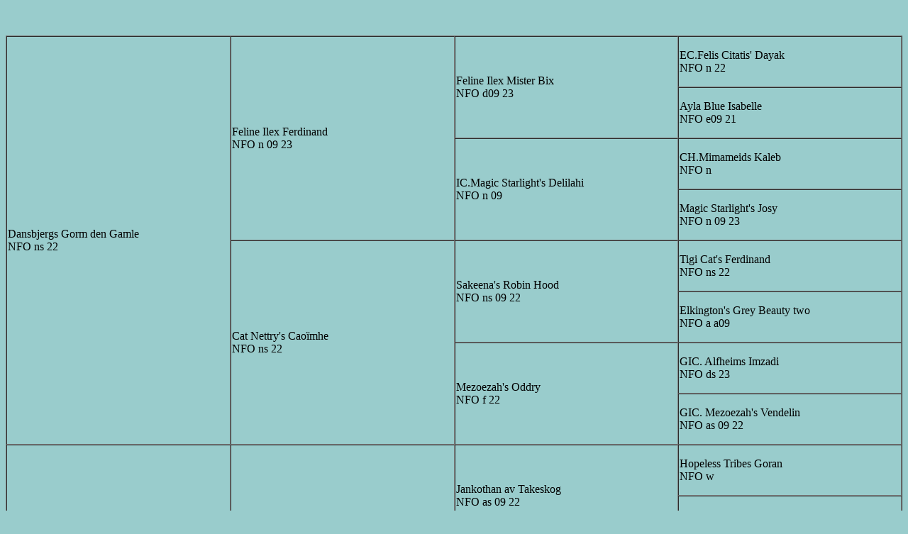

--- FILE ---
content_type: text/html
request_url: http://dansbjerg.dk/word/stamtavle%20buffy%20og%20gorms%20kuld.htm
body_size: 984
content:
<!DOCTYPE HTML PUBLIC "-//W3C//DTD HTML 4.0//EN">
<html>
<head>
<title>Feline Ilex Ferdinand</title>
<meta name="generator" content="Namo WebEditor v3.0">
<style><!--
-->
</style>
</head>

<body bgcolor="#99CCCC" text="black" link="blue" vlink="purple" alink="red">

<p>&nbsp; 
<table border cellspacing="0" width="100%" cols="4">
    <tr>
        <td width="25%" height="318" rowspan="8"><p>Dansbjergs Gorm den Gamle<br> 
            NFO ns 22<br> </td>
        <td width="25%" rowspan="4"><p>Feline Ilex Ferdinand<br> NFO n 09 23<br> 
            </td>
        <td width="25%" rowspan="2"><p>Feline Ilex Mister Bix<br> NFO d09 23<br> 
            </td>
        <td width="25%"><p>EC.Felis Citatis' Dayak<br> NFO n 22<br> </td>
    </tr>
    <tr>
        <td><p>Ayla Blue Isabelle<br> NFO e09 21<br> </td>
    </tr>
    <tr>
        <td rowspan="2"><p>IC.Magic Starlight's Delilahi<br> NFO n 09 <br> </td>
        <td><p>CH.Mimameids Kaleb<br> NFO n</td>
    </tr>
    <tr>
        <td><p>Magic Starlight's Josy<br> NFO n 09 23<br> </td>
    </tr>
    <tr>
        <td height="158" rowspan="4"><p>Cat Nettry's <font size="3">Cao&iuml;mhe</font><br> 
            NFO ns 22<br> </td>
        <td height="78" rowspan="2"><p>Sakeena's Robin Hood<br> NFO ns 09 22<br></td>
        <td height="41"><p>Tigi Cat's Ferdinand<br> NFO&nbsp;ns 22<br></td>
    </tr>
    <tr>
        <td height="35"><p>Elkington's Grey Beauty two<br> NFO a a09<br> </td>
    </tr>
    <tr>
        <td rowspan="2"><p>Mezoezah's Oddry<br> NFO f 22<br> </td>
        <td><p>GIC. Alfheims Imzadi<br> NFO ds 23<br> </td>
    </tr>
    <tr>
        <td><p>GIC. Mezoezah's Vendelin<br> NFO as 09 22<br> </td>
    </tr>
    <tr>
        <td height="318" rowspan="8"><p>Dansbjergs Buffy<br> NFO ns 25<br> </td>
        <td rowspan="4"><p>Ante von Tierberg<br> NFO as 09 <br> </td>
        <td width="186" rowspan="2"><p>Jankothan av Takeskog<br> NFO as 09 22 
            <br> </td>
        <td width="186"><p>Hopeless Tribes Goran <br> NFO w<br> </td>
    </tr>
    <tr>
        <td width="186"><p>IC.Morky's Matilda<br> NFO ns 09<br></td>
    </tr>
    <tr>
        <td width="186" rowspan="2"><p>Lille-Bjoern's Debra<br> NFO n 09 <br> 
            </td>
        <td width="186"><p>EC.Lille-Bjoerns Arik <br> NFO a 09 </td>
    </tr>
    <tr>
        <td width="186"><p>IC.Bergljot av Tageskog<br> NFO n 23<br> </td>
    </tr>
    <tr>
        <td height="158" rowspan="4"><p>Dansbjergs Rubi<br> NFO n 25<br> </td>
        <td width="186" height="78" rowspan="2"><p>Svartbekken's Vokter Viktor<br> 
            NFO ns 22<br> </td>
        <td width="186" height="31"><p>EC.Gjervfjellet Even Brattbakken<br> 
            NFO n 22<br></td>
    </tr>
    <tr>
        <td width="186" height="45"><p>Ollendorfs Shani<br> NFO ns 23<br> </td>
    </tr>
    <tr>
        <td width="186" rowspan="2"><p>Dansbjergs Olga<br> NFO n 09 25<br> </td>
        <td width="186"><p>Nillstra Rasken<br> NFO n 25 <br> </td>
    </tr>
    <tr>
        <td width="186"><p>CH.Dansbjergs Gina <br> NFO n 0922<br> </td>
    </tr>
</table>
<p>&nbsp;</p>
</body>

</html>